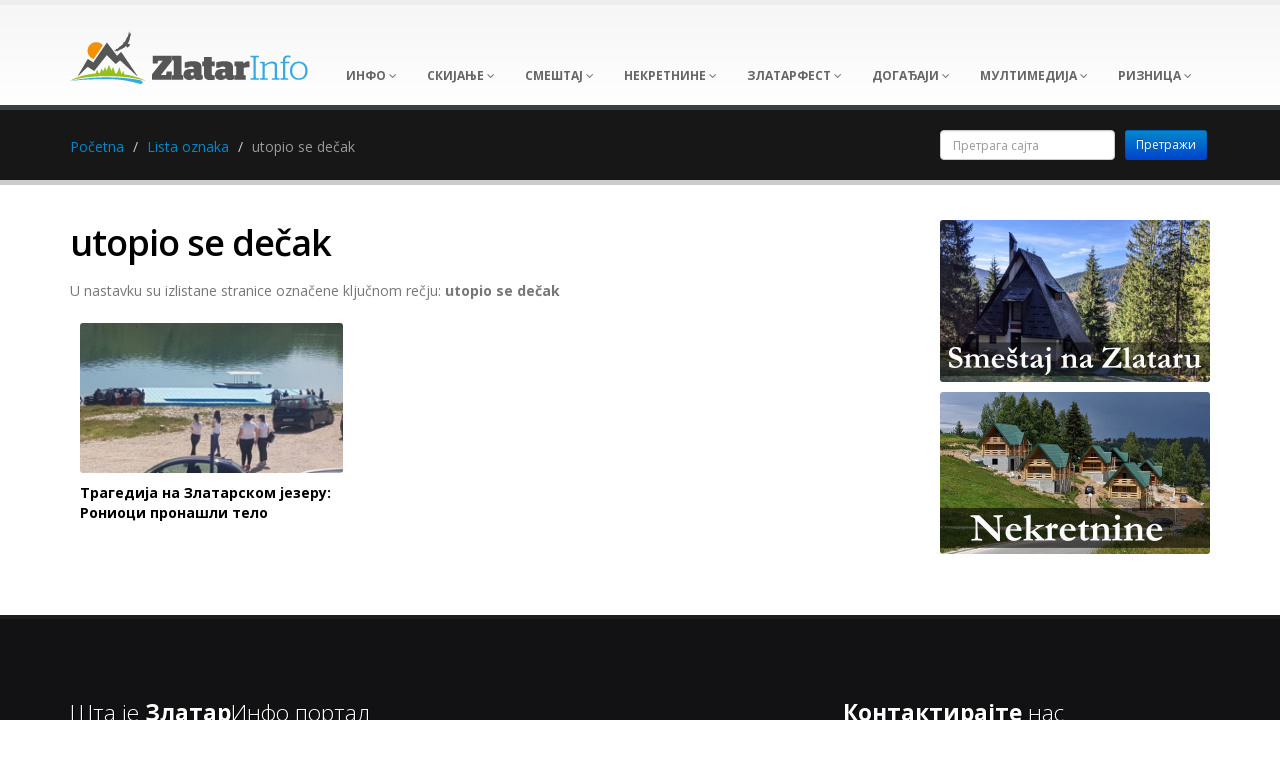

--- FILE ---
content_type: text/html; charset=UTF-8
request_url: https://zlatarinfo.rs/oznaka/utopio-se-decak
body_size: 22180
content:
<!DOCTYPE html>
<html lang="sr">
<head>
            <meta charset="UTF-8"/><script type="text/javascript">(window.NREUM||(NREUM={})).init={ajax:{deny_list:["bam.eu01.nr-data.net"]},feature_flags:["soft_nav"]};(window.NREUM||(NREUM={})).loader_config={licenseKey:"NRJS-d8fd70973cc643fbb43",applicationID:"163571557",browserID:"164642550"};;/*! For license information please see nr-loader-rum-1.308.0.min.js.LICENSE.txt */
(()=>{var e,t,r={163:(e,t,r)=>{"use strict";r.d(t,{j:()=>E});var n=r(384),i=r(1741);var a=r(2555);r(860).K7.genericEvents;const s="experimental.resources",o="register",c=e=>{if(!e||"string"!=typeof e)return!1;try{document.createDocumentFragment().querySelector(e)}catch{return!1}return!0};var d=r(2614),u=r(944),l=r(8122);const f="[data-nr-mask]",g=e=>(0,l.a)(e,(()=>{const e={feature_flags:[],experimental:{allow_registered_children:!1,resources:!1},mask_selector:"*",block_selector:"[data-nr-block]",mask_input_options:{color:!1,date:!1,"datetime-local":!1,email:!1,month:!1,number:!1,range:!1,search:!1,tel:!1,text:!1,time:!1,url:!1,week:!1,textarea:!1,select:!1,password:!0}};return{ajax:{deny_list:void 0,block_internal:!0,enabled:!0,autoStart:!0},api:{get allow_registered_children(){return e.feature_flags.includes(o)||e.experimental.allow_registered_children},set allow_registered_children(t){e.experimental.allow_registered_children=t},duplicate_registered_data:!1},browser_consent_mode:{enabled:!1},distributed_tracing:{enabled:void 0,exclude_newrelic_header:void 0,cors_use_newrelic_header:void 0,cors_use_tracecontext_headers:void 0,allowed_origins:void 0},get feature_flags(){return e.feature_flags},set feature_flags(t){e.feature_flags=t},generic_events:{enabled:!0,autoStart:!0},harvest:{interval:30},jserrors:{enabled:!0,autoStart:!0},logging:{enabled:!0,autoStart:!0},metrics:{enabled:!0,autoStart:!0},obfuscate:void 0,page_action:{enabled:!0},page_view_event:{enabled:!0,autoStart:!0},page_view_timing:{enabled:!0,autoStart:!0},performance:{capture_marks:!1,capture_measures:!1,capture_detail:!0,resources:{get enabled(){return e.feature_flags.includes(s)||e.experimental.resources},set enabled(t){e.experimental.resources=t},asset_types:[],first_party_domains:[],ignore_newrelic:!0}},privacy:{cookies_enabled:!0},proxy:{assets:void 0,beacon:void 0},session:{expiresMs:d.wk,inactiveMs:d.BB},session_replay:{autoStart:!0,enabled:!1,preload:!1,sampling_rate:10,error_sampling_rate:100,collect_fonts:!1,inline_images:!1,fix_stylesheets:!0,mask_all_inputs:!0,get mask_text_selector(){return e.mask_selector},set mask_text_selector(t){c(t)?e.mask_selector="".concat(t,",").concat(f):""===t||null===t?e.mask_selector=f:(0,u.R)(5,t)},get block_class(){return"nr-block"},get ignore_class(){return"nr-ignore"},get mask_text_class(){return"nr-mask"},get block_selector(){return e.block_selector},set block_selector(t){c(t)?e.block_selector+=",".concat(t):""!==t&&(0,u.R)(6,t)},get mask_input_options(){return e.mask_input_options},set mask_input_options(t){t&&"object"==typeof t?e.mask_input_options={...t,password:!0}:(0,u.R)(7,t)}},session_trace:{enabled:!0,autoStart:!0},soft_navigations:{enabled:!0,autoStart:!0},spa:{enabled:!0,autoStart:!0},ssl:void 0,user_actions:{enabled:!0,elementAttributes:["id","className","tagName","type"]}}})());var p=r(6154),m=r(9324);let h=0;const v={buildEnv:m.F3,distMethod:m.Xs,version:m.xv,originTime:p.WN},b={consented:!1},y={appMetadata:{},get consented(){return this.session?.state?.consent||b.consented},set consented(e){b.consented=e},customTransaction:void 0,denyList:void 0,disabled:!1,harvester:void 0,isolatedBacklog:!1,isRecording:!1,loaderType:void 0,maxBytes:3e4,obfuscator:void 0,onerror:void 0,ptid:void 0,releaseIds:{},session:void 0,timeKeeper:void 0,registeredEntities:[],jsAttributesMetadata:{bytes:0},get harvestCount(){return++h}},_=e=>{const t=(0,l.a)(e,y),r=Object.keys(v).reduce((e,t)=>(e[t]={value:v[t],writable:!1,configurable:!0,enumerable:!0},e),{});return Object.defineProperties(t,r)};var w=r(5701);const x=e=>{const t=e.startsWith("http");e+="/",r.p=t?e:"https://"+e};var R=r(7836),k=r(3241);const A={accountID:void 0,trustKey:void 0,agentID:void 0,licenseKey:void 0,applicationID:void 0,xpid:void 0},S=e=>(0,l.a)(e,A),T=new Set;function E(e,t={},r,s){let{init:o,info:c,loader_config:d,runtime:u={},exposed:l=!0}=t;if(!c){const e=(0,n.pV)();o=e.init,c=e.info,d=e.loader_config}e.init=g(o||{}),e.loader_config=S(d||{}),c.jsAttributes??={},p.bv&&(c.jsAttributes.isWorker=!0),e.info=(0,a.D)(c);const f=e.init,m=[c.beacon,c.errorBeacon];T.has(e.agentIdentifier)||(f.proxy.assets&&(x(f.proxy.assets),m.push(f.proxy.assets)),f.proxy.beacon&&m.push(f.proxy.beacon),e.beacons=[...m],function(e){const t=(0,n.pV)();Object.getOwnPropertyNames(i.W.prototype).forEach(r=>{const n=i.W.prototype[r];if("function"!=typeof n||"constructor"===n)return;let a=t[r];e[r]&&!1!==e.exposed&&"micro-agent"!==e.runtime?.loaderType&&(t[r]=(...t)=>{const n=e[r](...t);return a?a(...t):n})})}(e),(0,n.US)("activatedFeatures",w.B)),u.denyList=[...f.ajax.deny_list||[],...f.ajax.block_internal?m:[]],u.ptid=e.agentIdentifier,u.loaderType=r,e.runtime=_(u),T.has(e.agentIdentifier)||(e.ee=R.ee.get(e.agentIdentifier),e.exposed=l,(0,k.W)({agentIdentifier:e.agentIdentifier,drained:!!w.B?.[e.agentIdentifier],type:"lifecycle",name:"initialize",feature:void 0,data:e.config})),T.add(e.agentIdentifier)}},384:(e,t,r)=>{"use strict";r.d(t,{NT:()=>s,US:()=>u,Zm:()=>o,bQ:()=>d,dV:()=>c,pV:()=>l});var n=r(6154),i=r(1863),a=r(1910);const s={beacon:"bam.nr-data.net",errorBeacon:"bam.nr-data.net"};function o(){return n.gm.NREUM||(n.gm.NREUM={}),void 0===n.gm.newrelic&&(n.gm.newrelic=n.gm.NREUM),n.gm.NREUM}function c(){let e=o();return e.o||(e.o={ST:n.gm.setTimeout,SI:n.gm.setImmediate||n.gm.setInterval,CT:n.gm.clearTimeout,XHR:n.gm.XMLHttpRequest,REQ:n.gm.Request,EV:n.gm.Event,PR:n.gm.Promise,MO:n.gm.MutationObserver,FETCH:n.gm.fetch,WS:n.gm.WebSocket},(0,a.i)(...Object.values(e.o))),e}function d(e,t){let r=o();r.initializedAgents??={},t.initializedAt={ms:(0,i.t)(),date:new Date},r.initializedAgents[e]=t}function u(e,t){o()[e]=t}function l(){return function(){let e=o();const t=e.info||{};e.info={beacon:s.beacon,errorBeacon:s.errorBeacon,...t}}(),function(){let e=o();const t=e.init||{};e.init={...t}}(),c(),function(){let e=o();const t=e.loader_config||{};e.loader_config={...t}}(),o()}},782:(e,t,r)=>{"use strict";r.d(t,{T:()=>n});const n=r(860).K7.pageViewTiming},860:(e,t,r)=>{"use strict";r.d(t,{$J:()=>u,K7:()=>c,P3:()=>d,XX:()=>i,Yy:()=>o,df:()=>a,qY:()=>n,v4:()=>s});const n="events",i="jserrors",a="browser/blobs",s="rum",o="browser/logs",c={ajax:"ajax",genericEvents:"generic_events",jserrors:i,logging:"logging",metrics:"metrics",pageAction:"page_action",pageViewEvent:"page_view_event",pageViewTiming:"page_view_timing",sessionReplay:"session_replay",sessionTrace:"session_trace",softNav:"soft_navigations",spa:"spa"},d={[c.pageViewEvent]:1,[c.pageViewTiming]:2,[c.metrics]:3,[c.jserrors]:4,[c.spa]:5,[c.ajax]:6,[c.sessionTrace]:7,[c.softNav]:8,[c.sessionReplay]:9,[c.logging]:10,[c.genericEvents]:11},u={[c.pageViewEvent]:s,[c.pageViewTiming]:n,[c.ajax]:n,[c.spa]:n,[c.softNav]:n,[c.metrics]:i,[c.jserrors]:i,[c.sessionTrace]:a,[c.sessionReplay]:a,[c.logging]:o,[c.genericEvents]:"ins"}},944:(e,t,r)=>{"use strict";r.d(t,{R:()=>i});var n=r(3241);function i(e,t){"function"==typeof console.debug&&(console.debug("New Relic Warning: https://github.com/newrelic/newrelic-browser-agent/blob/main/docs/warning-codes.md#".concat(e),t),(0,n.W)({agentIdentifier:null,drained:null,type:"data",name:"warn",feature:"warn",data:{code:e,secondary:t}}))}},1687:(e,t,r)=>{"use strict";r.d(t,{Ak:()=>d,Ze:()=>f,x3:()=>u});var n=r(3241),i=r(7836),a=r(3606),s=r(860),o=r(2646);const c={};function d(e,t){const r={staged:!1,priority:s.P3[t]||0};l(e),c[e].get(t)||c[e].set(t,r)}function u(e,t){e&&c[e]&&(c[e].get(t)&&c[e].delete(t),p(e,t,!1),c[e].size&&g(e))}function l(e){if(!e)throw new Error("agentIdentifier required");c[e]||(c[e]=new Map)}function f(e="",t="feature",r=!1){if(l(e),!e||!c[e].get(t)||r)return p(e,t);c[e].get(t).staged=!0,g(e)}function g(e){const t=Array.from(c[e]);t.every(([e,t])=>t.staged)&&(t.sort((e,t)=>e[1].priority-t[1].priority),t.forEach(([t])=>{c[e].delete(t),p(e,t)}))}function p(e,t,r=!0){const s=e?i.ee.get(e):i.ee,c=a.i.handlers;if(!s.aborted&&s.backlog&&c){if((0,n.W)({agentIdentifier:e,type:"lifecycle",name:"drain",feature:t}),r){const e=s.backlog[t],r=c[t];if(r){for(let t=0;e&&t<e.length;++t)m(e[t],r);Object.entries(r).forEach(([e,t])=>{Object.values(t||{}).forEach(t=>{t[0]?.on&&t[0]?.context()instanceof o.y&&t[0].on(e,t[1])})})}}s.isolatedBacklog||delete c[t],s.backlog[t]=null,s.emit("drain-"+t,[])}}function m(e,t){var r=e[1];Object.values(t[r]||{}).forEach(t=>{var r=e[0];if(t[0]===r){var n=t[1],i=e[3],a=e[2];n.apply(i,a)}})}},1738:(e,t,r)=>{"use strict";r.d(t,{U:()=>g,Y:()=>f});var n=r(3241),i=r(9908),a=r(1863),s=r(944),o=r(5701),c=r(3969),d=r(8362),u=r(860),l=r(4261);function f(e,t,r,a){const f=a||r;!f||f[e]&&f[e]!==d.d.prototype[e]||(f[e]=function(){(0,i.p)(c.xV,["API/"+e+"/called"],void 0,u.K7.metrics,r.ee),(0,n.W)({agentIdentifier:r.agentIdentifier,drained:!!o.B?.[r.agentIdentifier],type:"data",name:"api",feature:l.Pl+e,data:{}});try{return t.apply(this,arguments)}catch(e){(0,s.R)(23,e)}})}function g(e,t,r,n,s){const o=e.info;null===r?delete o.jsAttributes[t]:o.jsAttributes[t]=r,(s||null===r)&&(0,i.p)(l.Pl+n,[(0,a.t)(),t,r],void 0,"session",e.ee)}},1741:(e,t,r)=>{"use strict";r.d(t,{W:()=>a});var n=r(944),i=r(4261);class a{#e(e,...t){if(this[e]!==a.prototype[e])return this[e](...t);(0,n.R)(35,e)}addPageAction(e,t){return this.#e(i.hG,e,t)}register(e){return this.#e(i.eY,e)}recordCustomEvent(e,t){return this.#e(i.fF,e,t)}setPageViewName(e,t){return this.#e(i.Fw,e,t)}setCustomAttribute(e,t,r){return this.#e(i.cD,e,t,r)}noticeError(e,t){return this.#e(i.o5,e,t)}setUserId(e,t=!1){return this.#e(i.Dl,e,t)}setApplicationVersion(e){return this.#e(i.nb,e)}setErrorHandler(e){return this.#e(i.bt,e)}addRelease(e,t){return this.#e(i.k6,e,t)}log(e,t){return this.#e(i.$9,e,t)}start(){return this.#e(i.d3)}finished(e){return this.#e(i.BL,e)}recordReplay(){return this.#e(i.CH)}pauseReplay(){return this.#e(i.Tb)}addToTrace(e){return this.#e(i.U2,e)}setCurrentRouteName(e){return this.#e(i.PA,e)}interaction(e){return this.#e(i.dT,e)}wrapLogger(e,t,r){return this.#e(i.Wb,e,t,r)}measure(e,t){return this.#e(i.V1,e,t)}consent(e){return this.#e(i.Pv,e)}}},1863:(e,t,r)=>{"use strict";function n(){return Math.floor(performance.now())}r.d(t,{t:()=>n})},1910:(e,t,r)=>{"use strict";r.d(t,{i:()=>a});var n=r(944);const i=new Map;function a(...e){return e.every(e=>{if(i.has(e))return i.get(e);const t="function"==typeof e?e.toString():"",r=t.includes("[native code]"),a=t.includes("nrWrapper");return r||a||(0,n.R)(64,e?.name||t),i.set(e,r),r})}},2555:(e,t,r)=>{"use strict";r.d(t,{D:()=>o,f:()=>s});var n=r(384),i=r(8122);const a={beacon:n.NT.beacon,errorBeacon:n.NT.errorBeacon,licenseKey:void 0,applicationID:void 0,sa:void 0,queueTime:void 0,applicationTime:void 0,ttGuid:void 0,user:void 0,account:void 0,product:void 0,extra:void 0,jsAttributes:{},userAttributes:void 0,atts:void 0,transactionName:void 0,tNamePlain:void 0};function s(e){try{return!!e.licenseKey&&!!e.errorBeacon&&!!e.applicationID}catch(e){return!1}}const o=e=>(0,i.a)(e,a)},2614:(e,t,r)=>{"use strict";r.d(t,{BB:()=>s,H3:()=>n,g:()=>d,iL:()=>c,tS:()=>o,uh:()=>i,wk:()=>a});const n="NRBA",i="SESSION",a=144e5,s=18e5,o={STARTED:"session-started",PAUSE:"session-pause",RESET:"session-reset",RESUME:"session-resume",UPDATE:"session-update"},c={SAME_TAB:"same-tab",CROSS_TAB:"cross-tab"},d={OFF:0,FULL:1,ERROR:2}},2646:(e,t,r)=>{"use strict";r.d(t,{y:()=>n});class n{constructor(e){this.contextId=e}}},2843:(e,t,r)=>{"use strict";r.d(t,{G:()=>a,u:()=>i});var n=r(3878);function i(e,t=!1,r,i){(0,n.DD)("visibilitychange",function(){if(t)return void("hidden"===document.visibilityState&&e());e(document.visibilityState)},r,i)}function a(e,t,r){(0,n.sp)("pagehide",e,t,r)}},3241:(e,t,r)=>{"use strict";r.d(t,{W:()=>a});var n=r(6154);const i="newrelic";function a(e={}){try{n.gm.dispatchEvent(new CustomEvent(i,{detail:e}))}catch(e){}}},3606:(e,t,r)=>{"use strict";r.d(t,{i:()=>a});var n=r(9908);a.on=s;var i=a.handlers={};function a(e,t,r,a){s(a||n.d,i,e,t,r)}function s(e,t,r,i,a){a||(a="feature"),e||(e=n.d);var s=t[a]=t[a]||{};(s[r]=s[r]||[]).push([e,i])}},3878:(e,t,r)=>{"use strict";function n(e,t){return{capture:e,passive:!1,signal:t}}function i(e,t,r=!1,i){window.addEventListener(e,t,n(r,i))}function a(e,t,r=!1,i){document.addEventListener(e,t,n(r,i))}r.d(t,{DD:()=>a,jT:()=>n,sp:()=>i})},3969:(e,t,r)=>{"use strict";r.d(t,{TZ:()=>n,XG:()=>o,rs:()=>i,xV:()=>s,z_:()=>a});const n=r(860).K7.metrics,i="sm",a="cm",s="storeSupportabilityMetrics",o="storeEventMetrics"},4234:(e,t,r)=>{"use strict";r.d(t,{W:()=>a});var n=r(7836),i=r(1687);class a{constructor(e,t){this.agentIdentifier=e,this.ee=n.ee.get(e),this.featureName=t,this.blocked=!1}deregisterDrain(){(0,i.x3)(this.agentIdentifier,this.featureName)}}},4261:(e,t,r)=>{"use strict";r.d(t,{$9:()=>d,BL:()=>o,CH:()=>g,Dl:()=>_,Fw:()=>y,PA:()=>h,Pl:()=>n,Pv:()=>k,Tb:()=>l,U2:()=>a,V1:()=>R,Wb:()=>x,bt:()=>b,cD:()=>v,d3:()=>w,dT:()=>c,eY:()=>p,fF:()=>f,hG:()=>i,k6:()=>s,nb:()=>m,o5:()=>u});const n="api-",i="addPageAction",a="addToTrace",s="addRelease",o="finished",c="interaction",d="log",u="noticeError",l="pauseReplay",f="recordCustomEvent",g="recordReplay",p="register",m="setApplicationVersion",h="setCurrentRouteName",v="setCustomAttribute",b="setErrorHandler",y="setPageViewName",_="setUserId",w="start",x="wrapLogger",R="measure",k="consent"},5289:(e,t,r)=>{"use strict";r.d(t,{GG:()=>s,Qr:()=>c,sB:()=>o});var n=r(3878),i=r(6389);function a(){return"undefined"==typeof document||"complete"===document.readyState}function s(e,t){if(a())return e();const r=(0,i.J)(e),s=setInterval(()=>{a()&&(clearInterval(s),r())},500);(0,n.sp)("load",r,t)}function o(e){if(a())return e();(0,n.DD)("DOMContentLoaded",e)}function c(e){if(a())return e();(0,n.sp)("popstate",e)}},5607:(e,t,r)=>{"use strict";r.d(t,{W:()=>n});const n=(0,r(9566).bz)()},5701:(e,t,r)=>{"use strict";r.d(t,{B:()=>a,t:()=>s});var n=r(3241);const i=new Set,a={};function s(e,t){const r=t.agentIdentifier;a[r]??={},e&&"object"==typeof e&&(i.has(r)||(t.ee.emit("rumresp",[e]),a[r]=e,i.add(r),(0,n.W)({agentIdentifier:r,loaded:!0,drained:!0,type:"lifecycle",name:"load",feature:void 0,data:e})))}},6154:(e,t,r)=>{"use strict";r.d(t,{OF:()=>c,RI:()=>i,WN:()=>u,bv:()=>a,eN:()=>l,gm:()=>s,mw:()=>o,sb:()=>d});var n=r(1863);const i="undefined"!=typeof window&&!!window.document,a="undefined"!=typeof WorkerGlobalScope&&("undefined"!=typeof self&&self instanceof WorkerGlobalScope&&self.navigator instanceof WorkerNavigator||"undefined"!=typeof globalThis&&globalThis instanceof WorkerGlobalScope&&globalThis.navigator instanceof WorkerNavigator),s=i?window:"undefined"!=typeof WorkerGlobalScope&&("undefined"!=typeof self&&self instanceof WorkerGlobalScope&&self||"undefined"!=typeof globalThis&&globalThis instanceof WorkerGlobalScope&&globalThis),o=Boolean("hidden"===s?.document?.visibilityState),c=/iPad|iPhone|iPod/.test(s.navigator?.userAgent),d=c&&"undefined"==typeof SharedWorker,u=((()=>{const e=s.navigator?.userAgent?.match(/Firefox[/\s](\d+\.\d+)/);Array.isArray(e)&&e.length>=2&&e[1]})(),Date.now()-(0,n.t)()),l=()=>"undefined"!=typeof PerformanceNavigationTiming&&s?.performance?.getEntriesByType("navigation")?.[0]?.responseStart},6389:(e,t,r)=>{"use strict";function n(e,t=500,r={}){const n=r?.leading||!1;let i;return(...r)=>{n&&void 0===i&&(e.apply(this,r),i=setTimeout(()=>{i=clearTimeout(i)},t)),n||(clearTimeout(i),i=setTimeout(()=>{e.apply(this,r)},t))}}function i(e){let t=!1;return(...r)=>{t||(t=!0,e.apply(this,r))}}r.d(t,{J:()=>i,s:()=>n})},6630:(e,t,r)=>{"use strict";r.d(t,{T:()=>n});const n=r(860).K7.pageViewEvent},7699:(e,t,r)=>{"use strict";r.d(t,{It:()=>a,KC:()=>o,No:()=>i,qh:()=>s});var n=r(860);const i=16e3,a=1e6,s="SESSION_ERROR",o={[n.K7.logging]:!0,[n.K7.genericEvents]:!1,[n.K7.jserrors]:!1,[n.K7.ajax]:!1}},7836:(e,t,r)=>{"use strict";r.d(t,{P:()=>o,ee:()=>c});var n=r(384),i=r(8990),a=r(2646),s=r(5607);const o="nr@context:".concat(s.W),c=function e(t,r){var n={},s={},u={},l=!1;try{l=16===r.length&&d.initializedAgents?.[r]?.runtime.isolatedBacklog}catch(e){}var f={on:p,addEventListener:p,removeEventListener:function(e,t){var r=n[e];if(!r)return;for(var i=0;i<r.length;i++)r[i]===t&&r.splice(i,1)},emit:function(e,r,n,i,a){!1!==a&&(a=!0);if(c.aborted&&!i)return;t&&a&&t.emit(e,r,n);var o=g(n);m(e).forEach(e=>{e.apply(o,r)});var d=v()[s[e]];d&&d.push([f,e,r,o]);return o},get:h,listeners:m,context:g,buffer:function(e,t){const r=v();if(t=t||"feature",f.aborted)return;Object.entries(e||{}).forEach(([e,n])=>{s[n]=t,t in r||(r[t]=[])})},abort:function(){f._aborted=!0,Object.keys(f.backlog).forEach(e=>{delete f.backlog[e]})},isBuffering:function(e){return!!v()[s[e]]},debugId:r,backlog:l?{}:t&&"object"==typeof t.backlog?t.backlog:{},isolatedBacklog:l};return Object.defineProperty(f,"aborted",{get:()=>{let e=f._aborted||!1;return e||(t&&(e=t.aborted),e)}}),f;function g(e){return e&&e instanceof a.y?e:e?(0,i.I)(e,o,()=>new a.y(o)):new a.y(o)}function p(e,t){n[e]=m(e).concat(t)}function m(e){return n[e]||[]}function h(t){return u[t]=u[t]||e(f,t)}function v(){return f.backlog}}(void 0,"globalEE"),d=(0,n.Zm)();d.ee||(d.ee=c)},8122:(e,t,r)=>{"use strict";r.d(t,{a:()=>i});var n=r(944);function i(e,t){try{if(!e||"object"!=typeof e)return(0,n.R)(3);if(!t||"object"!=typeof t)return(0,n.R)(4);const r=Object.create(Object.getPrototypeOf(t),Object.getOwnPropertyDescriptors(t)),a=0===Object.keys(r).length?e:r;for(let s in a)if(void 0!==e[s])try{if(null===e[s]){r[s]=null;continue}Array.isArray(e[s])&&Array.isArray(t[s])?r[s]=Array.from(new Set([...e[s],...t[s]])):"object"==typeof e[s]&&"object"==typeof t[s]?r[s]=i(e[s],t[s]):r[s]=e[s]}catch(e){r[s]||(0,n.R)(1,e)}return r}catch(e){(0,n.R)(2,e)}}},8362:(e,t,r)=>{"use strict";r.d(t,{d:()=>a});var n=r(9566),i=r(1741);class a extends i.W{agentIdentifier=(0,n.LA)(16)}},8374:(e,t,r)=>{r.nc=(()=>{try{return document?.currentScript?.nonce}catch(e){}return""})()},8990:(e,t,r)=>{"use strict";r.d(t,{I:()=>i});var n=Object.prototype.hasOwnProperty;function i(e,t,r){if(n.call(e,t))return e[t];var i=r();if(Object.defineProperty&&Object.keys)try{return Object.defineProperty(e,t,{value:i,writable:!0,enumerable:!1}),i}catch(e){}return e[t]=i,i}},9324:(e,t,r)=>{"use strict";r.d(t,{F3:()=>i,Xs:()=>a,xv:()=>n});const n="1.308.0",i="PROD",a="CDN"},9566:(e,t,r)=>{"use strict";r.d(t,{LA:()=>o,bz:()=>s});var n=r(6154);const i="xxxxxxxx-xxxx-4xxx-yxxx-xxxxxxxxxxxx";function a(e,t){return e?15&e[t]:16*Math.random()|0}function s(){const e=n.gm?.crypto||n.gm?.msCrypto;let t,r=0;return e&&e.getRandomValues&&(t=e.getRandomValues(new Uint8Array(30))),i.split("").map(e=>"x"===e?a(t,r++).toString(16):"y"===e?(3&a()|8).toString(16):e).join("")}function o(e){const t=n.gm?.crypto||n.gm?.msCrypto;let r,i=0;t&&t.getRandomValues&&(r=t.getRandomValues(new Uint8Array(e)));const s=[];for(var o=0;o<e;o++)s.push(a(r,i++).toString(16));return s.join("")}},9908:(e,t,r)=>{"use strict";r.d(t,{d:()=>n,p:()=>i});var n=r(7836).ee.get("handle");function i(e,t,r,i,a){a?(a.buffer([e],i),a.emit(e,t,r)):(n.buffer([e],i),n.emit(e,t,r))}}},n={};function i(e){var t=n[e];if(void 0!==t)return t.exports;var a=n[e]={exports:{}};return r[e](a,a.exports,i),a.exports}i.m=r,i.d=(e,t)=>{for(var r in t)i.o(t,r)&&!i.o(e,r)&&Object.defineProperty(e,r,{enumerable:!0,get:t[r]})},i.f={},i.e=e=>Promise.all(Object.keys(i.f).reduce((t,r)=>(i.f[r](e,t),t),[])),i.u=e=>"nr-rum-1.308.0.min.js",i.o=(e,t)=>Object.prototype.hasOwnProperty.call(e,t),e={},t="NRBA-1.308.0.PROD:",i.l=(r,n,a,s)=>{if(e[r])e[r].push(n);else{var o,c;if(void 0!==a)for(var d=document.getElementsByTagName("script"),u=0;u<d.length;u++){var l=d[u];if(l.getAttribute("src")==r||l.getAttribute("data-webpack")==t+a){o=l;break}}if(!o){c=!0;var f={296:"sha512-+MIMDsOcckGXa1EdWHqFNv7P+JUkd5kQwCBr3KE6uCvnsBNUrdSt4a/3/L4j4TxtnaMNjHpza2/erNQbpacJQA=="};(o=document.createElement("script")).charset="utf-8",i.nc&&o.setAttribute("nonce",i.nc),o.setAttribute("data-webpack",t+a),o.src=r,0!==o.src.indexOf(window.location.origin+"/")&&(o.crossOrigin="anonymous"),f[s]&&(o.integrity=f[s])}e[r]=[n];var g=(t,n)=>{o.onerror=o.onload=null,clearTimeout(p);var i=e[r];if(delete e[r],o.parentNode&&o.parentNode.removeChild(o),i&&i.forEach(e=>e(n)),t)return t(n)},p=setTimeout(g.bind(null,void 0,{type:"timeout",target:o}),12e4);o.onerror=g.bind(null,o.onerror),o.onload=g.bind(null,o.onload),c&&document.head.appendChild(o)}},i.r=e=>{"undefined"!=typeof Symbol&&Symbol.toStringTag&&Object.defineProperty(e,Symbol.toStringTag,{value:"Module"}),Object.defineProperty(e,"__esModule",{value:!0})},i.p="https://js-agent.newrelic.com/",(()=>{var e={374:0,840:0};i.f.j=(t,r)=>{var n=i.o(e,t)?e[t]:void 0;if(0!==n)if(n)r.push(n[2]);else{var a=new Promise((r,i)=>n=e[t]=[r,i]);r.push(n[2]=a);var s=i.p+i.u(t),o=new Error;i.l(s,r=>{if(i.o(e,t)&&(0!==(n=e[t])&&(e[t]=void 0),n)){var a=r&&("load"===r.type?"missing":r.type),s=r&&r.target&&r.target.src;o.message="Loading chunk "+t+" failed: ("+a+": "+s+")",o.name="ChunkLoadError",o.type=a,o.request=s,n[1](o)}},"chunk-"+t,t)}};var t=(t,r)=>{var n,a,[s,o,c]=r,d=0;if(s.some(t=>0!==e[t])){for(n in o)i.o(o,n)&&(i.m[n]=o[n]);if(c)c(i)}for(t&&t(r);d<s.length;d++)a=s[d],i.o(e,a)&&e[a]&&e[a][0](),e[a]=0},r=self["webpackChunk:NRBA-1.308.0.PROD"]=self["webpackChunk:NRBA-1.308.0.PROD"]||[];r.forEach(t.bind(null,0)),r.push=t.bind(null,r.push.bind(r))})(),(()=>{"use strict";i(8374);var e=i(8362),t=i(860);const r=Object.values(t.K7);var n=i(163);var a=i(9908),s=i(1863),o=i(4261),c=i(1738);var d=i(1687),u=i(4234),l=i(5289),f=i(6154),g=i(944),p=i(384);const m=e=>f.RI&&!0===e?.privacy.cookies_enabled;function h(e){return!!(0,p.dV)().o.MO&&m(e)&&!0===e?.session_trace.enabled}var v=i(6389),b=i(7699);class y extends u.W{constructor(e,t){super(e.agentIdentifier,t),this.agentRef=e,this.abortHandler=void 0,this.featAggregate=void 0,this.loadedSuccessfully=void 0,this.onAggregateImported=new Promise(e=>{this.loadedSuccessfully=e}),this.deferred=Promise.resolve(),!1===e.init[this.featureName].autoStart?this.deferred=new Promise((t,r)=>{this.ee.on("manual-start-all",(0,v.J)(()=>{(0,d.Ak)(e.agentIdentifier,this.featureName),t()}))}):(0,d.Ak)(e.agentIdentifier,t)}importAggregator(e,t,r={}){if(this.featAggregate)return;const n=async()=>{let n;await this.deferred;try{if(m(e.init)){const{setupAgentSession:t}=await i.e(296).then(i.bind(i,3305));n=t(e)}}catch(e){(0,g.R)(20,e),this.ee.emit("internal-error",[e]),(0,a.p)(b.qh,[e],void 0,this.featureName,this.ee)}try{if(!this.#t(this.featureName,n,e.init))return(0,d.Ze)(this.agentIdentifier,this.featureName),void this.loadedSuccessfully(!1);const{Aggregate:i}=await t();this.featAggregate=new i(e,r),e.runtime.harvester.initializedAggregates.push(this.featAggregate),this.loadedSuccessfully(!0)}catch(e){(0,g.R)(34,e),this.abortHandler?.(),(0,d.Ze)(this.agentIdentifier,this.featureName,!0),this.loadedSuccessfully(!1),this.ee&&this.ee.abort()}};f.RI?(0,l.GG)(()=>n(),!0):n()}#t(e,r,n){if(this.blocked)return!1;switch(e){case t.K7.sessionReplay:return h(n)&&!!r;case t.K7.sessionTrace:return!!r;default:return!0}}}var _=i(6630),w=i(2614),x=i(3241);class R extends y{static featureName=_.T;constructor(e){var t;super(e,_.T),this.setupInspectionEvents(e.agentIdentifier),t=e,(0,c.Y)(o.Fw,function(e,r){"string"==typeof e&&("/"!==e.charAt(0)&&(e="/"+e),t.runtime.customTransaction=(r||"http://custom.transaction")+e,(0,a.p)(o.Pl+o.Fw,[(0,s.t)()],void 0,void 0,t.ee))},t),this.importAggregator(e,()=>i.e(296).then(i.bind(i,3943)))}setupInspectionEvents(e){const t=(t,r)=>{t&&(0,x.W)({agentIdentifier:e,timeStamp:t.timeStamp,loaded:"complete"===t.target.readyState,type:"window",name:r,data:t.target.location+""})};(0,l.sB)(e=>{t(e,"DOMContentLoaded")}),(0,l.GG)(e=>{t(e,"load")}),(0,l.Qr)(e=>{t(e,"navigate")}),this.ee.on(w.tS.UPDATE,(t,r)=>{(0,x.W)({agentIdentifier:e,type:"lifecycle",name:"session",data:r})})}}class k extends e.d{constructor(e){var t;(super(),f.gm)?(this.features={},(0,p.bQ)(this.agentIdentifier,this),this.desiredFeatures=new Set(e.features||[]),this.desiredFeatures.add(R),(0,n.j)(this,e,e.loaderType||"agent"),t=this,(0,c.Y)(o.cD,function(e,r,n=!1){if("string"==typeof e){if(["string","number","boolean"].includes(typeof r)||null===r)return(0,c.U)(t,e,r,o.cD,n);(0,g.R)(40,typeof r)}else(0,g.R)(39,typeof e)},t),function(e){(0,c.Y)(o.Dl,function(t,r=!1){if("string"!=typeof t&&null!==t)return void(0,g.R)(41,typeof t);const n=e.info.jsAttributes["enduser.id"];r&&null!=n&&n!==t?(0,a.p)(o.Pl+"setUserIdAndResetSession",[t],void 0,"session",e.ee):(0,c.U)(e,"enduser.id",t,o.Dl,!0)},e)}(this),function(e){(0,c.Y)(o.nb,function(t){if("string"==typeof t||null===t)return(0,c.U)(e,"application.version",t,o.nb,!1);(0,g.R)(42,typeof t)},e)}(this),function(e){(0,c.Y)(o.d3,function(){e.ee.emit("manual-start-all")},e)}(this),function(e){(0,c.Y)(o.Pv,function(t=!0){if("boolean"==typeof t){if((0,a.p)(o.Pl+o.Pv,[t],void 0,"session",e.ee),e.runtime.consented=t,t){const t=e.features.page_view_event;t.onAggregateImported.then(e=>{const r=t.featAggregate;e&&!r.sentRum&&r.sendRum()})}}else(0,g.R)(65,typeof t)},e)}(this),this.run()):(0,g.R)(21)}get config(){return{info:this.info,init:this.init,loader_config:this.loader_config,runtime:this.runtime}}get api(){return this}run(){try{const e=function(e){const t={};return r.forEach(r=>{t[r]=!!e[r]?.enabled}),t}(this.init),n=[...this.desiredFeatures];n.sort((e,r)=>t.P3[e.featureName]-t.P3[r.featureName]),n.forEach(r=>{if(!e[r.featureName]&&r.featureName!==t.K7.pageViewEvent)return;if(r.featureName===t.K7.spa)return void(0,g.R)(67);const n=function(e){switch(e){case t.K7.ajax:return[t.K7.jserrors];case t.K7.sessionTrace:return[t.K7.ajax,t.K7.pageViewEvent];case t.K7.sessionReplay:return[t.K7.sessionTrace];case t.K7.pageViewTiming:return[t.K7.pageViewEvent];default:return[]}}(r.featureName).filter(e=>!(e in this.features));n.length>0&&(0,g.R)(36,{targetFeature:r.featureName,missingDependencies:n}),this.features[r.featureName]=new r(this)})}catch(e){(0,g.R)(22,e);for(const e in this.features)this.features[e].abortHandler?.();const t=(0,p.Zm)();delete t.initializedAgents[this.agentIdentifier]?.features,delete this.sharedAggregator;return t.ee.get(this.agentIdentifier).abort(),!1}}}var A=i(2843),S=i(782);class T extends y{static featureName=S.T;constructor(e){super(e,S.T),f.RI&&((0,A.u)(()=>(0,a.p)("docHidden",[(0,s.t)()],void 0,S.T,this.ee),!0),(0,A.G)(()=>(0,a.p)("winPagehide",[(0,s.t)()],void 0,S.T,this.ee)),this.importAggregator(e,()=>i.e(296).then(i.bind(i,2117))))}}var E=i(3969);class I extends y{static featureName=E.TZ;constructor(e){super(e,E.TZ),f.RI&&document.addEventListener("securitypolicyviolation",e=>{(0,a.p)(E.xV,["Generic/CSPViolation/Detected"],void 0,this.featureName,this.ee)}),this.importAggregator(e,()=>i.e(296).then(i.bind(i,9623)))}}new k({features:[R,T,I],loaderType:"lite"})})()})();</script>
    <meta name="viewport" content="width=device-width, initial-scale=1.0">
    <meta name="keywords"
          content="zlatar, nova varoš, uvac, beloglavi sup, kanjon, jezera, smeštaj, apartmani, hoteli, nekretnine">
    <meta name="description" content="Oznaka utopio se dečak">
    <link rel="icon" type="image/x-icon" href="/favicon.ico"/>

    <meta property="fb:pages" content="686228814754829"/>

    <link rel="canonical" href="https://zlatarinfo.rs/oznaka/utopio-se-decak">
        <link href="https://fonts.googleapis.com/css?family=Open+Sans:300,400,600,700,800|Shadows+Into+Light&subset=latin,cyrillic,latin-ext"
          rel="stylesheet" type="text/css">
    <link rel="stylesheet" href="//code.jquery.com/ui/1.10.3/themes/smoothness/jquery-ui.min.css">
    <!-- Libs CSS -->
    <link rel="stylesheet" href="/css/bootstrap.css">
    <link rel="stylesheet" href="/vendor/flexslider/flexslider.css" media="screen"/>
    <link rel="stylesheet" href="/vendor/magnific-popup/magnific-popup.css" media="screen"/>
    <!-- Theme CSS -->
    <link rel="stylesheet" href="/css/theme.css?v=1.24">
    <link rel="stylesheet" href="/css/theme-elements.css?v=1.24">
    <link rel="stylesheet" href="/css/theme-animate.css?v=1.24">
    <!-- Current Page Styles -->
    <link rel="stylesheet" href="/vendor/rs-plugin/css/settings.css" media="screen"/>
    <link rel="stylesheet" href="/vendor/circle-flip-slideshow/css/component.css" media="screen"/>
    <link rel="stylesheet" href="/js/libs/tagEditor/jquery.tag-editor.css"/>
    <link rel="stylesheet" href="/vendor/owlcarousel/owl.carousel.min.css" media="screen">
    <link rel="stylesheet" href="/vendor/owlcarousel/owl.theme.default.min.css" media="screen">
    <!-- Skin CSS -->
    <link rel="stylesheet" href="/css/skins/blue.css">
    <link rel="stylesheet" href="/js/libs/fancyBox/source/jquery.fancybox.css?v=2.1.5" type="text/css"
          media="screen"/>
    <!-- Responsive CSS -->
    <link rel="stylesheet" href="/css/theme-responsive.css"/>
    <!-- Custom CSS -->
    <link rel="stylesheet" href="/css/common.css?v=1.24">

    <link rel="stylesheet" href="/css/fonts/font-awesome-4.7.0/css/font-awesome.min.css">
    <link type="text/css" href="/js/jquery.mmenu/jquery.mmenu.all.css" rel="stylesheet"/>

    <!--[if IE]>
    <link rel="stylesheet" href="/css/ie.css"><![endif]-->
    <!--[if lte IE 8]>
    <script src="/vendor/respond.js"></script><![endif]-->
            <script src="//ajax.googleapis.com/ajax/libs/jquery/1.10.2/jquery.min.js"></script>
        <meta property="og:site_name" content="Златаринфо"/>
<meta property="og:type" content="website"/>
<meta property="og:url" content="https://zlatarinfo.rs/oznaka/utopio-se-decak"/>
<meta property="og:title" content="Oznaka: utopio se dečak | zlatarinfo.rs"/>
    <meta property="og:description" content="Oznaka utopio se dečak"/>
    <meta property="og:image" content="https://static.zlatarinfo.rs/images/logos/zlatarinfo-logo-800x457.jpg"/>

    <title>utopio se dečak | oznaka | Нова Варош, Златар, Увац, Западна Србија</title>
</head>
<body class="">
    <!-- Google Tag Manager -->
<script>(function (w, d, s, l, i) {
        w[l] = w[l] || [];
        w[l].push({
            'gtm.start':
                new Date().getTime(), event: 'gtm.js'
        });
        var f = d.getElementsByTagName(s)[0],
            j = d.createElement(s), dl = l != 'dataLayer' ? '&l=' + l : '';
        j.async = true;
        j.src =
            'https://www.googletagmanager.com/gtm.js?id=' + i + dl;
        f.parentNode.insertBefore(j, f);
    })(window, document, 'script', 'dataLayer', 'GTM-M75DP9');</script>
<!-- End Google Tag Manager -->

<!-- Google Tag Manager (noscript) -->
<noscript>
    <iframe src="https://www.googletagmanager.com/ns.html?id=GTM-M75DP9"
            height="0" width="0" style="display:none;visibility:hidden"></iframe>
</noscript>
<!-- End Google Tag Manager (noscript) -->    <div id="ajax-animation" style="display: none; overflow: hidden;" class="ajax-loading-outter">
        <div class="ajax-loading-inner"></div>
    </div>

    <div class="body">
                    <header class="single-menu flat-menu">
    <div class="container">
        <h1 class="logo">
            <a href="/">
                <img width="241" height="54" data-small-width="178" data-small-height="40"
                     alt="Златаринфо" title="Златаринфо - Нова Варош, Златар, Увац, Западна Србија"
                     src="https://static.zlatarinfo.rs/images/logos/logo.png">
            </a>
        </h1>
        <a class="hamburger" id="hamburger" href="#">
            <i class="fa fa-bars" aria-hidden="true"></i>
        </a>
    </div>
    <div class="navbar-collapse nav-main-collapse collapse">
    <div class="container">
                                                                                

        <nav class="nav-main mega-menu">
            <ul class="nav nav-pills nav-main" id="mainMenu">

                                                
                <li class="dropdown mega-menu-item mega-menu-fullwidth">
                    <a class="dropdown-toggle" href="/+/informacije">
                        Инфо
                        <i class="fa fa-angle-down"></i>
                    </a>
                    <ul class="dropdown-menu">
    <li>
        <div class="mega-menu-content">
            <div class="row">

                <div class="col-md-3">
                    <ul class="sub-menu">

                        <li>
                            <ul class="sub-menu">
                                <li>
                                    <a href="/+/opstina-nova-varos">
                                        <img style="width: 100%"
                                             src="https://resize.zlatarinfo.rs/w504-h252/https://static.zlatarinfo.rs/images/2014-04-12/1397325579_4286.jpg"/>
                                    </a>
                                </li>
                            </ul>
                            <span class="mega-menu-sub-title">Општина Нова Варош</span>
                        </li>

                        <li>
                            <ul class="sub-menu">
                                <li>
                                    <a href="/+/planine">
                                        <img style="width: 100%"
                                             src="https://resize.zlatarinfo.rs/w504-h252/https://static.zlatarinfo.rs/images/2015-01-25/1422192024_2672.jpg"/>
                                    </a>
                                </li>
                            </ul>
                            <span class="mega-menu-sub-title">Планине</span>
                        </li>

                        <li>
                            <ul class="sub-menu">
                                <li>
                                    <a href="/+/reke-i-jezera">
                                        <img style="width: 100%"
                                             src="https://resize.zlatarinfo.rs/w504-h252/https://static.zlatarinfo.rs/images/2014-05-13/1400010757_2229.jpg"/>
                                    </a>
                                </li>
                            </ul>
                            <span class="mega-menu-sub-title">Реке и језера</span>
                        </li>

                    </ul>
                </div>

                <div class="col-md-3">
                    <ul class="sub-menu">

                        <li>
                            <ul class="sub-menu">
                                <li>
                                    <a href="/+/prirodne-lepote">
                                        <img style="width: 100%"
                                             src="https://resize.zlatarinfo.rs/w504-h252/https://static.zlatarinfo.rs/images/2016-10-24/1477346152_8601.jpg"/>
                                    </a>
                                </li>
                            </ul>
                            <span class="mega-menu-sub-title">Природне лепоте</span>
                        </li>

                        <li>
                            <ul class="sub-menu">
                                <li>
                                    <a href="/+/crkve-i-manastiri">
                                        <img style="width: 100%"
                                             src="https://resize.zlatarinfo.rs/w504-h252/https://static.zlatarinfo.rs/images/2014-04-12/1397325212_5629.jpg"/>
                                    </a>
                                </li>
                            </ul>
                            <span class="mega-menu-sub-title">Цркве и манастири</span>
                        </li>

                        <li>
                            <ul class="sub-menu">
                                <li>
                                    <a href="/+/kulturno-istorijski-spomenici">
                                        <img style="width: 100%"
                                             src="https://resize.zlatarinfo.rs/w504-h252/https://static.zlatarinfo.rs/images/2014-05-10/1399739634_7300.jpg"/>
                                    </a>
                                </li>
                            </ul>
                            <span class="mega-menu-sub-title">Култура и историја</span>
                        </li>

                    </ul>
                </div>

                <div class="col-md-3">
                    <ul class="sub-menu">

                        <li>
                            <ul class="sub-menu">
                                <li>
                                    <a href="/+/turizam">
                                        <img style="width: 100%"
                                             src="https://resize.zlatarinfo.rs/w504-h252/https://static.zlatarinfo.rs/images/2014-03-08/1394305581_3262.jpg"/>
                                    </a>
                                </li>
                            </ul>
                            <span class="mega-menu-sub-title">Туризам</span>
                        </li>

                        <li>
                            <ul class="sub-menu">
                                <li>
                                    <a href="/+/manifestacije">
                                        <img style="width: 100%"
                                             src="https://resize.zlatarinfo.rs/w504-h252/https://static.zlatarinfo.rs/images/2016-09-08/1473343435_7330.png"/>
                                    </a>
                                </li>
                            </ul>
                            <span class="mega-menu-sub-title">Манифестације</span>
                        </li>

                        <li>
                            <ul class="sub-menu">
                                <li>
                                    <a href="/+/gastronomija">
                                        <img style="width: 100%"
                                             src="https://resize.zlatarinfo.rs/w504-h252/https://static.zlatarinfo.rs/images/2016-07-31/1470001461_8853.jpg"/>
                                    </a>
                                </li>
                            </ul>
                            <span class="mega-menu-sub-title">Гастрономија</span>
                        </li>

                    </ul>
                </div>

                <div class="col-md-3">
                    <ul class="sub-menu">

                        <li>
                            <ul class="sub-menu">
                                <li>
                                    <a href="/+/servisne-informacije">
                                        <img style="width: 100%"
                                             src="https://resize.zlatarinfo.rs/w504-h252/https://static.zlatarinfo.rs/images/2016-10-30/1477842160_9864.jpg"/>
                                    </a>
                                </li>
                            </ul>
                            <span class="mega-menu-sub-title">Сервисне информације</span>
                        </li>

                        <li>
                            <ul class="sub-menu">
                                <li>
                                    <a href="/+/sport">
                                        <img style="width: 100%"
                                             src="https://resize.zlatarinfo.rs/w504-h252/https://static.zlatarinfo.rs/images/2014-07-22/1406038765_7844.jpg"/>
                                    </a>
                                </li>
                            </ul>
                            <span class="mega-menu-sub-title">Спорт</span>
                        </li>

                        <li>
                            <ul class="sub-menu">
                                <li>
                                    <a href="/+/sela-opstine-nova-varos">
                                        <img style="width: 100%"
                                             src="https://resize.zlatarinfo.rs/w504-h252/https://static.zlatarinfo.rs/images/2016-10-30/1477847791_9154.png"/>
                                    </a>
                                </li>
                            </ul>
                            <span class="mega-menu-sub-title">Села општине Нова Варош</span>
                        </li>

                    </ul>
                </div>

            </div>
        </div>
    </li>
</ul>                </li>

                                                                                                                                                                                                
                <li class="dropdown">
                    <a class="dropdown-toggle" href="#" title="Скијање и санкање на Златару">
                        Скијање
                        <i class="fa fa-angle-down"></i>
                    </a>
                    <ul class="dropdown-menu">
    <li><a href="/+/skijaliste-zlatar-ski-staza-brijezdja">Скијалиште Златар, ски стаза Бријежђа</a></li>
    <li><a href="/+/cena-ski-pasa-radno-vreme-skijaljista-zlatar">Ски пас и радно време скијалишта</a></li>
    <li><a href="/+/skola-skijanja-i-ski-oprema-art">Школа скијања и изнајмљивање опреме</a></li>
    <li><a href="/+/sankanje-na-zlataru">Санкање на Златару</a></li>
</ul>                </li>

                <li class="dropdown mega-menu-item mega-menu-fullwidth ">
                    <a class="dropdown-toggle" href="/smestaj" title="Смештај на Златару">
                        Смештај
                        <i class="fa fa-angle-down"></i>
                    </a>
                    <ul class="dropdown-menu accommodation-submenu">
    <li>
        <div class="mega-menu-content">
            <div class="row">
                <div class="col-md-12">
                    <h4>Смештај по локацији</h4>
                </div>

                <div class="col-md-2">
                    <ul class="sub-menu">

                        <li>
                            <ul class="sub-menu">
                                <li>
                                    <a href="/smestaj/zlatar">
                                        <img style="width: 100%"
                                             src="https://resize.zlatarinfo.rs/w504-h252/https://static.zlatarinfo.rs/images/2015-01-25/1422192024_2672.jpg"/>
                                    </a>
                                </li>
                            </ul>
                            <span class="mega-menu-sub-title" style="text-align: center">Златар</span>
                        </li>
                    </ul>
                </div>

                <div class="col-md-2">
                    <ul class="sub-menu">

                        <li>
                            <ul class="sub-menu">
                                <li>
                                    <a href="/smestaj/nova-varos">
                                        <img style="width: 100%"
                                             src="https://resize.zlatarinfo.rs/w504-h252/https://static.zlatarinfo.rs/images/2014-05-20/1400604948_3597.jpg"/>
                                    </a>
                                </li>
                            </ul>
                            <span class="mega-menu-sub-title" style="text-align: center">Нова Варош</span>
                        </li>

                    </ul>
                </div>

                <div class="col-md-2">
                    <ul class="sub-menu">

                        <li>
                            <ul class="sub-menu">
                                <li>
                                    <a href="/smestaj/zlatarsko-jezero">
                                        <img style="width: 100%"
                                             src="https://resize.zlatarinfo.rs/w504-h252/https://static.zlatarinfo.rs/images/2014-05-13/1400010757_2229.jpg"/>
                                    </a>
                                </li>
                            </ul>
                            <span class="mega-menu-sub-title" style="text-align: center">Златарско језеро</span>
                        </li>

                    </ul>
                </div>

                <div class="col-md-2">
                    <ul class="sub-menu">

                        <li>
                            <ul class="sub-menu">
                                <li>
                                    <a href="/smestaj/uvacko-jezero">
                                        <img style="width: 100%"
                                             src="https://resize.zlatarinfo.rs/w504-h252/https://static.zlatarinfo.rs/images/2016-10-24/1477346152_8601.jpg"/>
                                    </a>
                                </li>
                            </ul>
                            <span class="mega-menu-sub-title" style="text-align: center">Увачко језеро</span>
                        </li>

                    </ul>
                </div>

                <div class="col-md-2">
                    <ul class="sub-menu">

                        <li>
                            <ul class="sub-menu">
                                <li>
                                    <a href="/smestaj/radoinsko-jezero">
                                        <img style="width: 100%"
                                             src="https://resize.zlatarinfo.rs/w504-h252/https://static.zlatarinfo.rs/images/2015-02-16/1424120125_9626.jpg"/>
                                    </a>
                                </li>
                            </ul>
                            <span class="mega-menu-sub-title" style="text-align: center">Радоинско језеро</span>
                        </li>

                    </ul>
                </div>

                <div class="col-md-2">
                    <ul class="sub-menu">

                        <li>
                            <ul class="sub-menu">
                                <li>
                                    <a href="/smestaj">
                                        <img style="width: 100%"
                                             src="https://resize.zlatarinfo.rs/w504-h252/https://static.zlatarinfo.rs/images/2017-07-13/1499934329_5076.jpg"/>
                                    </a>
                                </li>
                            </ul>
                            <span class="mega-menu-sub-title" style="text-align: center">Све локације</span>
                        </li>

                    </ul>
                </div>

            </div>

            <hr/>

            <div class="row">
                <div class="col-md-12">
                    <h4>Смештај по типу објекта</h4>
                </div>

                <div class="col-md-2">
                    <ul class="sub-menu">

                        <li>
                            <ul class="sub-menu">
                                <li>
                                    <a href="/smestaj/zlatar/apartmani">
                                        <img style="width: 100%"
                                             src="https://resize.zlatarinfo.rs/w504-h252/https://static.zlatarinfo.rs/images/2015-07-30/1438281897_4555.jpg"/>
                                    </a>
                                </li>
                            </ul>
                            <span class="mega-menu-sub-title" style="text-align: center">Апартмани</span>
                        </li>
                    </ul>
                </div>

                <div class="col-md-2">
                    <ul class="sub-menu">

                        <li>
                            <ul class="sub-menu">
                                <li>
                                    <a href="/smestaj/zlatar/hoteli">
                                        <img style="width: 100%"
                                             src="https://resize.zlatarinfo.rs/w504-h252/https://static.zlatarinfo.rs/images/2015-06-28/1435487772_5206.jpg"/>
                                    </a>
                                </li>
                            </ul>
                            <span class="mega-menu-sub-title" style="text-align: center">Хотели</span>
                        </li>

                    </ul>
                </div>

                <div class="col-md-2">
                    <ul class="sub-menu">

                        <li>
                            <ul class="sub-menu">
                                <li>
                                    <a href="/smestaj/zlatar/kolibe">
                                        <img style="width: 100%"
                                             src="https://resize.zlatarinfo.rs/w504-h252/https://static.zlatarinfo.rs/images/2016-02-23/1456184908_5078.jpg"/>
                                    </a>
                                </li>
                            </ul>
                            <span class="mega-menu-sub-title" style="text-align: center">Колибе</span>
                        </li>

                    </ul>
                </div>

                <div class="col-md-2">
                    <ul class="sub-menu">

                        <li>
                            <ul class="sub-menu">
                                <li>
                                    <a href="/smestaj/zlatar/vile">
                                        <img style="width: 100%"
                                             src="https://resize.zlatarinfo.rs/w504-h252/https://static.zlatarinfo.rs/images/2015-07-06/1436217729_9728.jpg"/>
                                    </a>
                                </li>
                            </ul>
                            <span class="mega-menu-sub-title" style="text-align: center">Виле</span>
                        </li>

                    </ul>
                </div>

                <div class="col-md-2">
                    <ul class="sub-menu">

                        <li>
                            <ul class="sub-menu">
                                <li>
                                    <a href="/smestaj/zlatar/moteli">
                                        <img style="width: 100%"
                                             src="https://resize.zlatarinfo.rs/w504-h252/https://static.zlatarinfo.rs/images/2017-01-24/1485212449_2810.jpg"/>
                                    </a>
                                </li>
                            </ul>
                            <span class="mega-menu-sub-title" style="text-align: center">Мотели</span>
                        </li>

                    </ul>
                </div>

                <div class="col-md-2">
                    <ul class="sub-menu">

                        <li>
                            <ul class="sub-menu">
                                <li>
                                    <a href="/smestaj/zlatar/sobe">
                                        <img style="width: 100%"
                                             src="https://resize.zlatarinfo.rs/w504-h252/https://static.zlatarinfo.rs/images/2017-07-13/1499903977_3357.jpg"/>
                                    </a>
                                </li>
                            </ul>
                            <span class="mega-menu-sub-title" style="text-align: center">Собе</span>
                        </li>

                    </ul>
                </div>

            </div>

            <hr/>

            <div class="row">
                <div class="col-md-12">
                    <h4>Атракције и активности</h4>
                </div>

                <div class="col-md-3">
                    <ul class="sub-menu">

                        <li>
                            <ul class="sub-menu">
                                <li>
                                    <a class="menu-link-last-row"
                                       href="/+/sta-posetiti-na-zlataru"
                                       style="background-size: cover !important; background-position: center !important; background-image: url(https://resize.zlatarinfo.rs/w504/https://static.zlatarinfo.rs/images/2018-06-23/lepote-planine-zlatar-09463607.jpg) !important;">
                                    </a>
                                </li>
                            </ul>
                            <span class="mega-menu-sub-title" style="text-align: center">Шта посетити на Златару</span>
                        </li>
                    </ul>
                </div>

                <div class="col-md-3">
                    <ul class="sub-menu">

                        <li>
                            <ul class="sub-menu">
                                <li>
                                    <a class="menu-link-last-row"
                                       href="/+/obilazak-kanjona-uvca-meandara-vidikovca-molitva-i-ledene-pecine"
                                       style="background-size: cover !important; background-position: center !important; background-image: url(https://resize.zlatarinfo.rs/w504/https://static.zlatarinfo.rs/images/2016-10-24/specijalni-rezervat-prirode-uvac-2016-godina-346152_8601.jpg) !important;">
                                    </a>
                                </li>
                            </ul>
                            <span class="mega-menu-sub-title"
                                  style="text-align: center">Крстарење Увачким језером</span>
                        </li>
                    </ul>
                </div>

                <div class="col-md-6">
                    <div class="row">

                        <div class="col-md-4">
                            <ul class="sub-menu">

                                <li>
                                    <ul class="sub-menu">
                                        <li>
                                            <a class="menu-link-last-row"
                                               href="/+/informacije"
                                               style="background-size: cover !important; background-position: center !important; background-image: url(https://resize.zlatarinfo.rs/w504/https://static.zlatarinfo.rs/images/2017-07-28/nova-varos-iz-vazduha-71165296.jpg) !important;">
                                            </a>
                                        </li>
                                    </ul>
                                    <span class="mega-menu-sub-title" style="text-align: center">Информације</span>
                                </li>
                            </ul>
                        </div>

                        <div class="col-md-4">
                            <ul class="sub-menu">

                                <li>
                                    <ul class="sub-menu">
                                        <li>
                                            <a class="menu-link-last-row"
                                               href="/+/zlatarfest"
                                               style="background-size: cover !important; background-position: center !important; background-image: url(https://resize.zlatarinfo.rs/w504/https://static.zlatarinfo.rs/images/2018-06-23/zlatarfest-logo-duguljasta-70817547.png) !important;">
                                            </a>
                                        </li>
                                    </ul>
                                    <span class="mega-menu-sub-title" style="text-align: center">Златарфест</span>
                                </li>
                            </ul>
                        </div>

                        <div class="col-md-4">
                            <ul class="sub-menu">

                                <li>
                                    <ul class="sub-menu">
                                        <li>
                                            <a class="menu-link-last-row"
                                               href="/+/manifestacije"
                                               style="background-size: cover !important; background-position: center !important; background-image: url(https://resize.zlatarinfo.rs/w504/https://static.zlatarinfo.rs/images/2018-06-23/manifestacije-duguljasta-70701308.png) !important;">
                                            </a>
                                        </li>
                                    </ul>
                                    <span class="mega-menu-sub-title" style="text-align: center">Манифестације</span>
                                </li>
                            </ul>
                        </div>

                    </div>
                </div>

            </div>

        </div>
    </li>
</ul>                </li>

                <li class="dropdown ">
                    <a class="dropdown-toggle" href="/nekretnine">
                        Некретнине
                        <i class="fa fa-angle-down"></i>
                    </a>

                    <ul class="dropdown-menu">
    <li><a href="/nekretnine/zlatar">Златар</a></li>
    <li><a href="/nekretnine/nova-varos">Нова Варош</a></li>
    <li>
        <a href="/nekretnine/zlatarsko-jezero">
            Златарско језеро
        </a>
    </li>
    <li><a href="/nekretnine/uvacko-jezero">Увачко језеро</a>
    </li>
    <li>
        <a href="/nekretnine/radoinjsko-jezero">
            Радоињско језеро
        </a>
    </li>
</ul>                </li>

                <li class="dropdown mega-menu-item mega-menu-fullwidth">
                    <a class="dropdown-toggle" href="/+/zlatarfest-2018">
                        Златарфест
                        <i class="fa fa-angle-down"></i>
                    </a>
                    <ul class="dropdown-menu">
    <li>
        <div class="mega-menu-content">
            <div class="row">

                <div class="col-md-3">
                    <ul class="sub-menu">
                        <li>
                            <ul class="sub-menu">
                                <li>
                                    <a href="/+/zlatarfest">
                                        <img style="width: 100%"
                                             src="https://resize.zlatarinfo.rs/w504-h252/https://static.zlatarinfo.rs/images/2014-07-09/zlatarfest-logo-902437_6601.png"/>
                                    </a>
                                </li>
                            </ul>
                            <span class="mega-menu-sub-title">Златарфест</span>
                        </li>

                        <li>
                            <ul class="sub-menu">
                                <li>
                                    <a href="/+/zlatarska-regata">
                                        <img style="width: 100%"
                                             src="https://resize.zlatarinfo.rs/w504-h252/https://static.zlatarinfo.rs/images/2016-07-31/zlatarska-regata-zlatarfest-2016-000310_6127.jpg"/>
                                    </a>
                                </li>
                            </ul>
                            <span class="mega-menu-sub-title">Златарска регата</span>
                        </li>
                    </ul>
                </div>

                <div class="col-md-3">
                    <ul class="sub-menu">
                        <li>
                            <ul class="sub-menu">
                                <li>
                                    <a href="/+/zlatarska-sirijada">
                                        <img style="width: 100%"
                                             src="https://resize.zlatarinfo.rs/w504-h252/https://static.zlatarinfo.rs/images/2015-06-28/zlatarska-sirijada-2015-505686_8933.jpg"/>
                                    </a>
                                </li>
                            </ul>
                            <span class="mega-menu-sub-title">Златарска сиријада</span>
                        </li>

                        <li>
                            <ul class="sub-menu">
                                <li>
                                    <a href="/+/livadafest">
                                        <img style="width: 100%"
                                             src="https://resize.zlatarinfo.rs/w504-h252/https://static.zlatarinfo.rs/images/2016-07-04/livada-fest-659564_2347.png"/>
                                    </a>
                                </li>
                            </ul>
                            <span class="mega-menu-sub-title">Ливадафест</span>
                        </li>
                    </ul>
                </div>

                <div class="col-md-3">

                    <a href="/+/zlatarfest-2019" style="display: block; padding: 0; margin-bottom: 15px;">
                        <img style="width: 100%;"
                             src="https://resize.zlatarinfo.rs/c80/https://static.zlatarinfo.rs/images/2018-06-23/zlatarfest-2018-81686751.png"/>
                    </a>
                    <span class="mega-menu-sub-title">Златарфест 2019</span>
                    <ul class="sub-menu">
                        <li>
                            <a href="/+/zlatarfest-2019">
                                Програм Златарфеста 2019
                            </a>
                            <a href="/vesti/zlatarfest">
                                Вести са Златарфеста
                            </a>
                            <a href="/galerija/54/zlatarfest-2016">
                                Фотографије са Златарфеста
                            </a>
                            <a href="https://facebook.com/zlatarfestofficial" target="_blank">
                                Златарфест на Facebook-u
                            </a>
                            <a href="https://twitter.com/zlatarfest" target="_blank">
                                Златарфест на Twitter-u
                            </a>
                        </li>
                    </ul>
                </div>

                <div class="col-md-3">
                    <span class="mega-menu-sub-title">Претходне манифестације</span>
                    <ul class="sub-menu">
                        <li>
                            <a href="/+/zlatarfest-2018">
                                Програм Златарфеста 2018
                            </a>
                            <a href="/+/zlatarfest-2017">
                                Програм Златарфеста 2017
                            </a>
                            <a href="/+/zlatarfest-2016">
                                Програм Златарфеста 2016
                            </a>
                            <a href="/zlatarfest-2015">
                                Програм Златарфеста 2015
                            </a>
                            <a href="/zlatarfest-2014">
                                Програм Златарфеста 2014
                            </a>
                        </li>
                    </ul>
                </div>

            </div>
        </div>
    </li>
</ul>                </li>

                <li class="dropdown ">
                    <a class="dropdown-toggle" href="/dogadjaji">
                        Догађаји
                        <i class="fa fa-angle-down"></i>
                    </a>

                    <ul class="dropdown-menu">
                        <li><a href="/dogadjaji">Текући догађаји</a></li>
                        <li><a href="/dogadjaji/prethodni">Претходни догађаји</a>
                        </li>
                    </ul>
                </li>

                <li class="dropdown ">
                    <a class="dropdown-toggle" href="/galerije">
                        Мултимедија
                        <i class="fa fa-angle-down"></i>
                    </a>
                    <ul class="dropdown-menu">
                        <li><a href="/snimci">Видео снимци</a></li>
                        <li><a href="/galerije">Галерије фотографија</a></li>
                        <li><a href="/fotografije">Јавне фотографије</a></li>
                    </ul>
                </li>

                <li class="dropdown mega-menu-item mega-menu-fullwidth">
                    <a class="dropdown-toggle" href="#">
                        Ризница
                        <i class="fa fa-angle-down"></i>
                    </a>
                    <ul class="dropdown-menu">
    <li>
        <div class="mega-menu-content">
            <div class="row">
                <div class="col-md-6">
                    <div class="row">
                        <div class="col-md-12">
                            <span class="mega-menu-sub-title">Електронска библиотека</span>
                            <div class="row">
                                <div class="col-md-6">
                                    <a class="mega-menu-image-link"
                                       href="/info/manastir-dubnica-i-patrijarh-gavrilo-raskovic-dragisa-milosavljevic">
                                        <img class="img-rounded"
                                             src="https://resize.zlatarinfo.rs/w560-h320/https://static.zlatarinfo.rs/images/2016-02-17/1455749425_6252.png"
                                             style="width: 100%;"/>
                                        <div>Манастир Дубница и патријарх Гаврило Рашковић - Д. Милосављевић</div>
                                    </a>
                                </div>
                                <div class="col-md-6">
                                    <a class="mega-menu-image-link"
                                       href="/info/vojvoda-petar-bojovic-zivot-i-pobede-radivoje-bojovic">
                                        <img class="img-rounded"
                                             src="https://resize.zlatarinfo.rs/w560-h320/https://static.zlatarinfo.rs/images/2016-02-17/1455748107_7038.png"
                                             style="width: 100%;"/>
                                        <div>Петар Бојовић - Живот и победе - Р. Бојовић</div>
                                    </a>
                                </div>
                            </div>
                            <div class="row">
                                <div class="col-md-6">
                                    <a class="mega-menu-image-link" style="margin-bottom: 10px;"
                                       href="/info/dozivanje-predaka-dragoljub-gagricic">
                                        <img class="img-rounded"
                                             src="https://resize.zlatarinfo.rs/w560-h320/https://static.zlatarinfo.rs/images/2015-10-30/dozivanje-predaka.jpg"
                                             style="width: 100%;"/>
                                        <div>Дозивање предака - Д. Гагричић</div>
                                    </a>
                                </div>
                                <div class="col-md-6">
                                    <a class="mega-menu-image-link" style="margin-bottom: 10px;"
                                       href="/info/dragoljub-gagricic-starovlaska-umovanja">
                                        <img class="img-rounded"
                                             src="https://resize.zlatarinfo.rs/w560-h320/https://static.zlatarinfo.rs/images/2017-10-29/knjiga-starovlaska-umovanja-korice-07503614.jpg"
                                             style="width: 100%;">
                                        <div>Старовлашка умовања - Д. Гагричић</div>
                                    </a>
                                </div>
                            </div>
                            <div class="row">
                                <div class="col-md-6">
                                    <a class="mega-menu-image-link" style="margin-bottom: 10px;"
                                       href="/info/nova-varos-iz-starih-albuma-dragoljub-gagricic">
                                        <img class="img-rounded"
                                             src="https://resize.zlatarinfo.rs/w560-h320/https://static.zlatarinfo.rs/images/2022-12-15/nova-varos-iz-starih-albuma-dragoljub-ga-1671123508_2063.png"
                                             style="width: 100%;"/>
                                        <div>Нова Варош из старих албума - Драгољуб Гагричић</div>
                                    </a>
                                </div>
                            </div>
                        </div>
                    </div>
                </div>
                <div class="col-md-3">
                    <ul class="sub-menu">
                        <li style="margin-bottom: 15px;">
                            <span class="mega-menu-sub-title">Нововарошки крај у Великом рату</span>
                            <ul class="sub-menu">
                                <li>
                                    <a href="/+/limski-odred-cuva-granicu">
                                        Лимски одред чува границу
                                    </a>
                                </li>
                                <li>
                                    <a href="/+/svabe-beze-preko-drine">
                                        Швабе беже преко Дрине
                                    </a>
                                </li>
                                <li>
                                    <a href="/+/deset-dana-javorskog-stita">
                                        Десет дана Јаворског штита
                                    </a>
                                </li>
                                <li>
                                    <a href="/+/zabranjeno-cirilicno-pismo">
                                        Забрањено ћирилично писмо
                                    </a>
                                </li>
                                <li>
                                    <a href="/+/rasku-zemlju-nudili-bosni">
                                        Рашку земљу нудили Босни
                                    </a>
                                </li>
                                <li>
                                    <a href="/+/solunci-krecu-iz-rovova">
                                        Солунци крећу из ровова
                                    </a>
                                </li>
                                <li>
                                    <a href="/+/vitezovi-karadjordjeve-zvezde">
                                        Витезови Карађорђеве звезде
                                    </a>
                                </li><li>
                                    <a href="/+/dug-junacima-otadzbine">
                                        Дуг јунацима отаџбине
                                    </a>
                                </li>
                            </ul>
                        </li>
                        <li>
                            <span class="mega-menu-sub-title">Камена казивања ратника</span>
                            <ul class="sub-menu">
                                <li>
                                    <a href="/info/kamena-kazivanja-ratnika-oceve-nikad-vidjet-nece">
                                        "Очеве никад виђет неће"
                                    </a></li>
                                <li>
                                    <a href="/info/kamena-kazivanja-ratnika-krajputasi-dusa-u-kamenu">
                                        Крајпуташи - душа у камену
                                    </a></li>
                                <li>
                                    <a href="/info/kamena-kazivanja-ratnika-branili-cast-i-slobodu">
                                        Бранили част и слободу
                                    </a></li>
                                <li>
                                    <a href="/info/kamena-kazivanja-ratnika-letopis-cuva-od-zaborava">
                                        Летопис чува од заборава
                                    </a></li>
                                <li>
                                    <a href="/info/kamena-kazivanja-ratnika-zubore-cesme-krajputaske">
                                        Жуборе чесме крајпуташке
                                    </a></li>

                            </ul>
                        </li>
                    </ul>
                </div>
                <div class="col-md-3">
                    <ul class="sub-menu">
                        <li>
                            <span class="mega-menu-sub-title">
                                Војевање војводе Петра Бојовића
                            </span>
                            <a class="mega-menu-sub-title" href="/+/vojevanje-vojvode-petra-bojovica-feljton-novosti">
								<img class="img-rounded"
                                     src="https://resize.zlatarinfo.rs/w560-h320/https://static.zlatarinfo.rs/images/2014-02-19/vojvoda-petar-bojovic-836966_5705.jpg"
                                     style="width: 100%; margin-bottom: 15px;"/>
							</a>
                            <ul class="sub-menu">
                                <li>
									<a href="/+/strateg-koji-je-slomio-nemce-i-bugare">
										Стратег који је сломио Немце и Бугаре
									</a>
								</li>
								<li>
									<a href="/+/bekstvo-iz-besudne-turske-zemlje">
										Бекство из бесудне турске земље
									</a>
								</li>
								<li>
									<a href="/+/iz-skolske-klupe-na-ratiste">
										Из школске клупе на ратиште
									</a>
								</li>
								<li>
									<a href="/+/slomljena-kicma-turcima-i-bugarima">
										Сломљена кичма Турцима и Бугарима
									</a>
								</li>
								<li>
									<a href="/+/komandant-ranjen-na-prvoj-liniji">
										Командант рањен на првој линији
									</a>
								</li>
								<li>
									<a href="/+/dobar-strateg-i-jos-bolji-psiholog">
										Добар стратег и још бољи психолог
									</a>
								</li>
								<li>
									<a href="/+/patriota-ne-sluzi-okupatoru">
										Патриота не служи окупатору
									</a>
								</li>
								<li>
									<a href="/+/tragican-kraj-velikog-vojskovodje">
										Трагичан крај великог војсковође
									</a>
								</li>
								<li>
									<a href="/+/dobrodusni-sluga-otadzbine">
										Добродушни слуга отаџбине
									</a>
								</li>
                            </ul>
                        </li>
                    </ul>
                </div>
            </div>
        </div>
    </li>
</ul>
                </li>

                                                            </ul>
        </nav>
    </div>
</div>
    <nav id="mobile-menu">
    <ul>
        <li><a href="/+/informacije">Информације</a>
            <ul>
                <li><a href="/+/opstina-nova-varos">Општина Нова Варош</a></li>
                <li><a href="/+/prirodne-lepote">Природне лепоте</a></li>
                <li><a href="/+/planine">Планине</a></li>
                <li><a href="/+/reke-i-jezera">Реке и језера</a></li>
                <li><a href="/+/turizam">Туризам</a></li>
                <li><a href="/+/manifestacije">Манифестације</a></li>
                <li><a href="/+/gastronomija">Гастрономија</a></li>
                <li><a href="/+/crkve-i-manastiri">Цркве и манастири</a></li>
                <li><a href="/+/kulturno-istorijski-spomenici">Култура и историја</a>
                </li>
                <li><a href="/+/sela-opstine-nova-varos">Села општине Нова Варош</a>
                </li>
                <li><a href="/+/sport">Спорт</a></li>
            </ul>
        </li>
        <li><a href="/vesti">Вести</a>
            <ul>
                <li><a href="/vesti">Све вести</a></li>
                <li class="mm-divider">Вести по категоријама</li>
                <li><a href="/vesti/drustvo">Друштво</a></li>
                <li><a href="/vesti/politika">Политика</a></li>
                <li><a href="/vesti/turizam">Туризам</a></li>
                <li><a href="/vesti/ekonomija">Економија</a></li>
                <li><a href="/vesti/tradicija">Традиција</a></li>
                <li><a href="/vesti/sport">Спорт</a></li>
                <li><a href="/vesti/kultura">Култура</a></li>
                <li><a href="/vesti/priroda">Природа</a></li>
                <li><a href="/vesti/poljoprivreda">Пољопривреда</a></li>
                <li><a href="/vesti/ekologija">Екологија</a></li>
                <li><a href="/vesti/varosani">Варошани</a></li>
                <li><a href="/vesti/zlatarfest">Златарфест</a></li>
                <li><a href="/vesti/humanitarne-akcije">Хуманитарне акције</a>
                </li>
                <li><a href="/vesti/zanimljivosti">Занимљивости</a></li>
                <li><a href="/vesti/vesti-u-slikama">Вести у сликама</a></li>
                <li><a href="/vesti/zabava">Забава</a></li>
                <li><a href="/vesti/pisma-citalaca">Писма читалаца</a></li>
            </ul>
        </li>
        <li><a href="/+/skijaliste-zlatar-ski-staza-brijezdja">Скијање</a>
            <ul>
                <li><a href="/+/skijaliste-zlatar-ski-staza-brijezdja">Скијалиште Златар, ски стаза Бријежђа</a></li>
                <li><a href="/+/cena-ski-pasa-radno-vreme-skijaljista-zlatar">Ски пас и радно време скијалишта</a></li>
                <li><a href="/+/skola-skijanja-i-ski-oprema-art">Школа скијања и изнајмљивање опреме</a></li>
                <li><a href="/+/sankanje-na-zlataru">Санкање на Златару</a></li>
            </ul>
        </li>
        <li><a href="/smestaj">Смештај</a>
            <ul>
                <li><a href="/smestaj">Сви објекти</a></li>

                <li class="mm-divider">Смештај по локацији</li>
                <li><a href="/smestaj/zlatar">Златар</a></li>
                <li><a href="/smestaj/nova-varos">Нова Варош</a></li>
                <li><a href="/smestaj/zlatarsko-jezero">
                        Златарско језеро
                    </a></li>
                <li><a href="/smestaj/uvacko-jezero">
                        Увачко језеро
                    </a></li>
                <li><a href="/smestaj/radoinsko-jezero">
                        Радоинско језеро
                    </a></li>

                <li class="mm-divider">Смештај по типу објекта</li>
                <li><a href="/smestaj/zlatar/apartmani">
                        Апартмани
                    </a></li>
                <li><a href="/smestaj/zlatar/hoteli">
                        Хотели
                    </a></li>
                <li><a href="/smestaj/zlatar/kolibe">
                        Колибе
                    </a></li>
                <li><a href="/smestaj/zlatar/vile">
                        Виле
                    </a></li>
                <li><a href="/smestaj/zlatar/moteli">
                        Мотели
                    </a></li>
                <li><a href="/smestaj/zlatar/sobe">
                        Собе
                    </a></li>

                <li class="mm-divider">Атракције и активности</li>
                <li><a href="/+/sta-posetiti-na-zlataru">
                        Шта посетити на Златару
                    </a></li>
                <li>
                    <a href="/+/obilazak-kanjona-uvca-meandara-vidikovca-molitva-i-ledene-pecine">
                        Крстарење Увачким језером
                    </a></li>
                <li><a href="/+/zlatarfest">Златарфест</a></li>
                <li><a href="/+/manifestacije">Манифестације</a></li>
                <li><a href="/+/informacije">Туристичке информације</a></li>

                <li class="mm-divider">Оглашавање</li>
                <li><a href="/oglasavanje">Постави свој објекат</a></li>
            </ul>
        </li>
        <li><a href="/nekretnine">Некретнине</a>
            <ul>
                <li><a href="/nekretnine">Све понуде</a></li>

                <li class="mm-divider">Локације некретнина</li>
                <li><a href="/nekretnine/zlatar">Златар</a></li>
                <li>
                    <a href="/nekretnine/nova-varos">Нова Варош</a>
                </li>
                <li>
                    <a href="/nekretnine/zlatarsko-jezero">
                        Златарско језеро
                    </a>
                </li>
                <li>
                    <a href="/nekretnine/uvacko-jezero">
                        Увачко језеро
                    </a>
                </li>
                <li>
                    <a href="/nekretnine/radoinjsko-jezero">
                        Радоињско језеро
                    </a>
                </li>

                <li class="mm-divider">Оглашавање</li>
                <li><a href="/oglasavanje">Објави своју понуду</a></li>
            </ul>
        </li>
        <li><a href="/+/zlatarfest">Златарфест</a>
            <ul>
                <li class="mm-divider">Златарфест 2019</li>
                <li><a href="/+/zlatarfest-2019">Златарфест 2019</a></li>
                <li><a href="/vesti/zlatarfest">Вести са Златарфеста</a></li>
                <li><a href="/smestaj">Претрага смештаја</a></li>

                <li class="mm-divider">Манифестације</li>
                <li><a href="/+/zlatarfest">О Златарфесту</a></li>
                <li><a href="/+/zlatarska-sirijada">Златарска сиријада</a></li>
                <li><a href="/+/zlatarska-regata">Златарска регата</a></li>
                <li><a href="/+/livadafest">Ливадафест</a></li>

                <li class="mm-divider">Друштвене мреже</li>
                <li><a href="https://facebook.com/zlatarfestofficial" target="_blank">Златарфест Facebook</a></li>
                <li><a href="https://twitter.com/zlatarfest" target="_blank">Златарфест Twitter</a></li>
            </ul>
        </li>
        <li><a href="/dogadjaji">Догађаји</a></li>
        <li><a href="/snimci">Видео</a></li>
        <li><a href="/galerije">Фотографије</a></li>

        <li><a href="#">Ризница</a>
            <ul>
                <li class="mm-divider">Електронска библиотека</li>
                <li>
                    <a href="/info/manastir-dubnica-i-patrijarh-gavrilo-raskovic-dragisa-milosavljevic">
                        Манастир Дубница и патријарх Гаврило Рашковић - Драгиша Милосављевић
                    </a></li>
                <li>
                    <a href="/info/vojvoda-petar-bojovic-zivot-i-pobede-radivoje-bojovic">
                        Војвода Петар Бојовић - Живот и победе - Радивоје Бојовић
                    </a></li>
                <li><a href="/info/dozivanje-predaka-dragoljub-gagricic">
                        Дозивање предака - Драгољуб Гагричић
                    </a></li>
                <li><a href="/info/dragoljub-gagricic-starovlaska-umovanja">
                        Старовлашка умовања - Драгољуб Гагричић
                    </a></li>
                <li><a href="/info/nova-varos-iz-starih-albuma-dragoljub-gagricic">
                        Нова Варош из старих албума - Драгољуб Гагричић
                    </a></li>
                <li class="mm-divider">Фељтони</li>
                <li>
                    <a href="/+/novovaroski-kraj-u-velikom-ratu">
                        Нововарошки крај у Великом рату
                    </a>
                </li>
                <li>
                    <a href="/+/vojevanje-vojvode-petra-bojovica-feljton-novosti">
                        Војевање војводе Петра Бојовића
                    </a>
                </li>
            </ul>
        </li>

        <li><a href="/+/servisne-informacije">Сервисне информације</a>
            <ul>
                <li><a href="/vremenska-prognoza/nova-varos-zlatar">Временска прогноза</a></li>
                <li><a href="/vazni-brojevi-telefona">Важни бројеви телефона</a></li>
                <li><a href="/poslovni-adresar">Пословни адресар Нове Вароши</a></li>
                <li><a href="/kursna-lista">Курсна листа</a></li>
                <li><a href="/info/neradni-dani-i-drzavni-praznici-u-srbiji">Нерадни дани и државни празници</a></li>
            </ul>
        </li>
        <li><a href="/kontakt">Контакт</a></li>
    </ul>
</nav>
<script type="application/javascript">
    $(function () {

        var mobileMenu = $("#mobile-menu").mmenu({
            "counters": true,
            offCanvas: {
                position: "right"
            },
            "extensions": [
                "shadow-page",
                "pagedim-black"
            ],
            "backButton": {
                "close": true
            },
            "navbar": {
                "title": "ZlatarInfo"
            },
            "navbars": [
                {
                    "position": "bottom",
                    "content": [
                        "<a class='fa fa-envelope' href='mailto:zlatarinfo@gmail.com'></a>",
                        "<a class='fa fa-phone' href='tel:+381616025300'></a>",
                        "<a class='fa fa-facebook' target='_blank' href='https://facebook.com/zlatarinfo'></a>",
                        "<a class='fa fa-rss' target='_blank' href='/rss/vesti.xml'></a>"
                    ]
                }
            ]
        }).data("mmenu");

        $('#hamburger').on('click', function (e) {
            e.preventDefault();
            if ($("#mobile-menu").hasClass('mm-opened')) {
                mobileMenu.close();
            } else {
                mobileMenu.open();
            }
            return false;
        });
    });
</script>

</header>                <div role="main" class="main">
                        <section class="page-top hidden-sm hidden-xs">
            <div class="container">
                <div class="row">
                    <div class="col-md-12">
                            <div class="row">
        <div class="col-md-9">
                <div class="row">
        <div class="col-md-12">
            <ul class="breadcrumb">
                <li><a href="/">Početna</a></li>
                <li><a href="/oznake">Lista oznaka</a></li>
                <li class="active">utopio se dečak</li>
            </ul>
        </div>
    </div>
        </div>
        <div class="col-md-3">
                            <div class="search-widget hidden-xs hidden-sm">
    <form action="/pretraga" method="GET">
        <input type="text" name="q" placeholder="Претрага сајта" class="form-control"/>
        <input type="submit" value="Претражи" class="btn btn-primary btn-sm">
    </form>
</div>                    </div>
    </div>
                    </div>
                </div>
            </div>
        </section>
                <div class="content">
        <div class="col-md-12">
                <div class="container">
        <div class="row">
            <div class="col-md-9">
                <div class="row">
                    <div class="col-md-12">
                                            </div>
                </div>
                <div class="row">
                    <div class="col-md-12">
                            <h1 class="headline">utopio se dečak</h1>
    <p>U nastavku su izlistane stranice označene ključnom rečju: <strong>utopio se dečak</strong></p>
    <div class="row">
        <div class="col-md-12">
                            <div class="col-md-4">
                    <div class="video-element">
                        <a href="/vest/4038/tragedija-na-zlatarskom-jezeru-ronioci-pronasli-telo-srednjoskolca">
                            <div style="position: relative;">
                                <img class="img-rounded" src="https://resize.zlatarinfo.rs/w560-h320/https://static.zlatarinfo.rs/images/2020-05-10/zlatarsko-jezero-utopljenik-1589109489_1086.jpg"/>
                            </div>
                            <p class="title" style="height: 40px; font-weight: 700; overflow: hidden;">Трагедија на Златарском језеру: Рониоци пронашли тело  средњошколца  (видео)</p>
                        </a>
                    </div>
                </div>
                    </div>
    </div>
                    </div>
                </div>
                <div class="row">
                    <div class="col-md-12">
                                            </div>
                </div>
            </div>
            <div class="col-md-3">
                <aside class="sidebar">
                                    <div class="aspect-ratio-5_3 hidden-sm hidden-xs">
            <div class="aspect-ratio-inside">
                <div class="_ad _ad-2-desktop"
                     data-position="2"
                     data-device="desktop">
                </div>
            </div>
        </div>
        <div class="aspect-ratio-5_3 hidden-lg hidden-md">
            <div class="aspect-ratio-inside">
                <div class="_ad _ad-2-mobile"
                     data-position="2"
                     data-device="mobile">
                </div>
            </div>
        </div>
    
                <div class="aspect-ratio-5_3 hidden-sm hidden-xs">
            <div class="aspect-ratio-inside">
                <div class="_ad _ad-3-desktop"
                     data-position="3"
                     data-device="desktop">
                </div>
            </div>
        </div>
        <div class="aspect-ratio-5_3 hidden-lg hidden-md">
            <div class="aspect-ratio-inside">
                <div class="_ad _ad-3-mobile"
                     data-position="3"
                     data-device="mobile">
                </div>
            </div>
        </div>
    
    
                </aside>
            </div>
        </div>
    </div>
        </div>
    </div>
    <div class="content-bottom">
        <div class="col-md-12">
                    </div>
    </div>
        </div>
                    <footer id="footer">
    <div class="container">
        <div class="row">
            <div class="col-md-8">
                <h4>Шта је <strong>Златар</strong>Инфо портал</h4>
                <p>
                    ЗлатарИнфо је интернет портал посвећен промоцији туристичког
                    потенцијала планине Златар и информисању о најновијим дешавањима у
                    општини Нова Варош.
                    <br/>
                    Задовољство наших посетилаца желимо да постигнемо уз помоћ поузданих
                    информација и занимљивих текстова о културним програмима, знаменитим
                    Варошанима и најновијим вестима из овог краја.
                    <br/>
                    Потрудили смо се да објединимо свакодневни живот и богатство природе
                    на које асоцира и сам назив ове планине па ће садржаји бити подједнако
                    занимљив и мештанима као и онима који желе да нас посете и уживају у
                    свему што Златар има и жели да понуди.
                </p>
            </div>
            <div class="col-md-4">
                <div class="row">
                    <div class="col-md-12 col-sm-6 col-xs-12">
                        <h4><strong>Контактирајте</strong> нас</h4>
                        <ul class="contact">
                            <li>
                                <p>
                                    <i class="fa fa-mobile" aria-hidden="true"></i>
                                    <strong>Телефон:</strong>
                                    <a href="tel:+381616025300">061 6025300</a>
                                </p>
                            </li>
                            <li>
                                <p>
                                    <i class="fa fa-commenting-o" aria-hidden="true"></i>
                                    <strong>Viber:</strong>
                                    <a href="viber://chat?number=%2B381616025300">061 6025300</a>
                                </p>
                            </li>
                            <li>
                                <p>
                                    <i class="fa fa-envelope"></i>
                                    <strong>Email:</strong>
                                    <a href="mailto:zlatarinfo@gmail.com">zlatarinfo@gmail.com</a>
                                </p>
                            </li>
                        </ul>
                    </div>
                    <div class="col-md-12 col-sm-6 col-xs-12">
                        <h4><strong>Пратите</strong> нас</h4>
                        <div class="social-icons">
                            <ul class="social-icons">
                                <li class="facebook">
                                    <a href="https://facebook.com/zlatarinfo" target="_blank" data-placement="bottom"
                                       rel="tooltip" title="Facebook">Facebook</a>
                                </li>
                                <li class="twitter">
                                    <a href="https://twitter.com/zlatarinfo" target="_blank" data-placement="bottom"
                                       rel="tooltip" title="Twitter">Twitter</a></li>
                                <li class="googleplus">
                                    <a href="https://plus.google.com/+ZlatarinfoRsNovaVaros" target="_blank" data-placement="bottom"
                                       rel="tooltip" title="Google+">Google+</a></li>
                                <li class="instagram">
                                    <a href="https://instagram.com/carobni_zlatar" target="_blank" data-placement="bottom"
                                       rel="tooltip" title="Instagram">Instagram</a></li>
                                <li class="pinterest">
                                    <a href="https://www.pinterest.com/zlatarinfo" target="_blank" data-placement="bottom"
                                       rel="tooltip" title="Pinterest">Pinterest</a></li>
                                <li class="youtube">
                                    <a href="https://www.youtube.com/user/zlatarinfo/videos" target="_blank" data-placement="bottom"
                                       rel="tooltip" title="YouTube">YouTube</a></li>
                                <li class="rss">
                                    <a href="/rss/vesti.xml" target="_blank" data-placement="bottom"
                                       rel="tooltip" title="RSS Feed">RSS</a>
                                </li>
                            </ul>
                        </div>
                    </div>


                </div>


            </div>
        </div>
    </div>
    <div class="footer-copyright">
        <div class="container">
            <div class="row">
                <div class="col-md-1 col-sm-2 col-xs-2">
                    <a href="/" class="logo">
                        <img alt="Златаринфо" class="img-responsive"
                             src="https://static.zlatarinfo.rs/images/logos/logo-footer.png">
                    </a>
                </div>
                <div class="col-md-3 col-sm-10 col-xs-10">
                    <p style="margin-top: 15px;">© Copyright 2026 by Kornjačos Tech</p>
                </div>
                <div class="col-md-8">
                    <nav id="sub-menu" style="margin-top: 15px;">
                        <ul>
                            <li><a href="/pravila-uslovi-koriscenja">Правила и услови коришћења</a></li>
                            <li><a href="/oglasavanje">Оглашавање</a></li>
                            <li><a href="/oznake">Листа ознака</a></li>
                            <li><a href="/poslovni-adresar">Пословни адресар</a></li>
                            <li><a href="/kontakt">Контакт</a></li>
                        </ul>
                    </nav>
                </div>
            </div>
        </div>
    </div>
</footer>

            </div>
    <script src="/vendor/modernizr.js"></script>
    <script src="//code.jquery.com/ui/1.10.3/jquery-ui.min.js"></script>
    <script src="/js/plugins.js"></script>
    <script src="/vendor/jquery.easing.js"></script>
    <script src="/vendor/jquery.appear.js"></script>
    <script src="/vendor/jquery.cookie.js"></script>
    <script src="/vendor/bootstrap.js"></script>
    <script src="/vendor/twitterjs/twitter.js"></script>
    <script src="/vendor/rs-plugin/js/jquery.themepunch.plugins.min.js"></script>
    <script src="/vendor/rs-plugin/js/jquery.themepunch.revolution.min.js"></script>
    <script src="/vendor/flexslider/jquery.flexslider.js"></script>
    <script src="/vendor/circle-flip-slideshow/js/jquery.flipshow.js"></script>
    <script src="/vendor/magnific-popup/magnific-popup.js"></script>
    <script src="/vendor/jquery.validate.js"></script>
    <script src="/vendor/owlcarousel/owl.carousel.js"></script>
    <script src="/js/libs/fancyBox/source/jquery.fancybox.pack.js?v=2.1.5"></script>
    <script src="/js/libs/tagEditor/jquery.caret.min.js"></script>
    <script src="/js/libs/tagEditor/jquery.tag-editor.js"></script>
    <script src="/js/theme.js"></script>

    <link rel="stylesheet" href="https://unpkg.com/leaflet@1.9.4/dist/leaflet.css" />
    <script src="https://unpkg.com/leaflet@1.9.4/dist/leaflet.js"></script>

    <script src="https://kit.fontawesome.com/76654abce2.js" crossorigin="anonymous"></script>

    <script src="/js/util.js?v=1.16"></script>
    <script src="/js/ad.js?v=1.16"></script>
    <script src="/js/custom.js?v=1.16"></script>

    <script src="/js/jquery.mmenu/jquery.mmenu.all.js"></script>
    <script src="https://maps.google.com/maps/api/js?language=sr&key=AIzaSyA59SZefp5fpEeoEq2qGZ73jPPVualkjm4"></script>


    <!-- Custom JS -->
        <script type="application/ld+json">
    {
      "@context": "http://schema.org",
      "@type": "WebSite",
      "name": "Златаринфо",
      "url": "https://zlatarinfo.rs/"
    }
</script><script type="text/javascript">window.NREUM||(NREUM={});NREUM.info={"beacon":"bam.eu01.nr-data.net","licenseKey":"NRJS-d8fd70973cc643fbb43","applicationID":"163571557","transactionName":"MhBSZQoZC0JXW0deWwtacVIMEQpfGXlDR2gmGl5FChcJXVNKb2RABAFZUigZAlRFe1xZQBcaXF0dCl8LUFdcQ1EX","queueTime":0,"applicationTime":33,"atts":"HldRE0IDGEw=","errorBeacon":"bam.eu01.nr-data.net","agent":""}</script><script defer src="https://static.cloudflareinsights.com/beacon.min.js/vcd15cbe7772f49c399c6a5babf22c1241717689176015" integrity="sha512-ZpsOmlRQV6y907TI0dKBHq9Md29nnaEIPlkf84rnaERnq6zvWvPUqr2ft8M1aS28oN72PdrCzSjY4U6VaAw1EQ==" data-cf-beacon='{"version":"2024.11.0","token":"9fbe4cc063a54a62b6c4efceb6376862","r":1,"server_timing":{"name":{"cfCacheStatus":true,"cfEdge":true,"cfExtPri":true,"cfL4":true,"cfOrigin":true,"cfSpeedBrain":true},"location_startswith":null}}' crossorigin="anonymous"></script>
</body>
</html>
